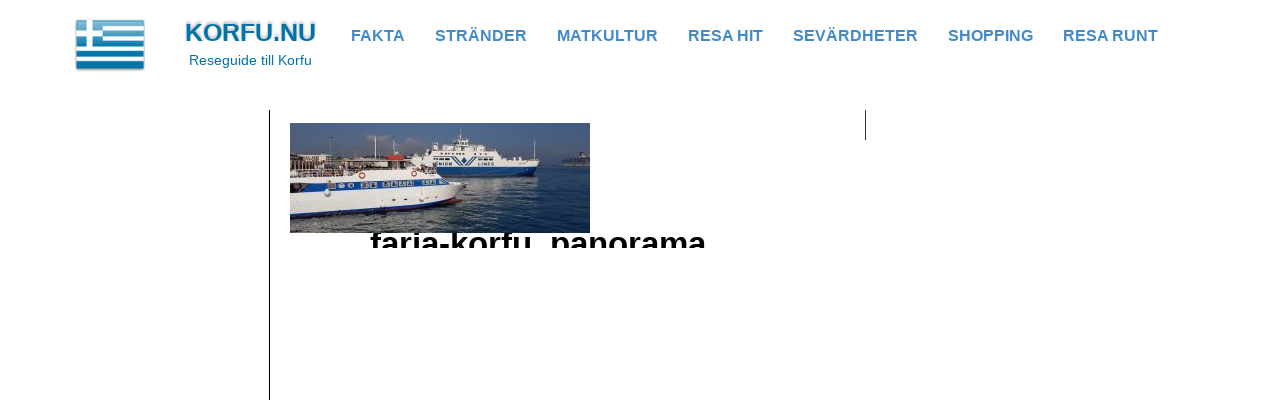

--- FILE ---
content_type: text/html; charset=UTF-8
request_url: http://korfu.nu/resa-till-korfu/farja-korfu_panorama/
body_size: 9300
content:
<!DOCTYPE html>
<html dir="ltr" dir="ltr" lang="sv-SE" prefix="og: https://ogp.me/ns#">
<head>
    <meta charset="UTF-8" />
    
    <link rel="pingback" href="http://korfu.nu/xmlrpc.php" />
    <script>
    var themeHasJQuery = !!window.jQuery;
</script>
<script src="http://korfu.nu/wp-content/themes/korfu_nu/jquery.js?x78590&amp;ver=1.0.650"></script>
<script>
    window._$ = jQuery.noConflict(themeHasJQuery);
</script>
    <meta name="viewport" content="width=device-width, initial-scale=1.0">
<!--[if lte IE 9]>
<link rel="stylesheet" type="text/css" href="http://korfu.nu/wp-content/themes/korfu_nu/layout.ie.css?x78590" />
<script src="http://korfu.nu/wp-content/themes/korfu_nu/layout.ie.js?x78590"></script>
<![endif]-->
<script src="http://korfu.nu/wp-content/themes/korfu_nu/layout.core.js?x78590"></script>
<script src="http://korfu.nu/wp-content/themes/korfu_nu/CloudZoom.js?x78590&amp;ver=1.0.650" type="text/javascript"></script>
    
    <title>farja-korfu_panorama | Korfu.nu</title>

		<!-- All in One SEO 4.9.3 - aioseo.com -->
	<meta name="robots" content="max-image-preview:large" />
	<link rel="canonical" href="http://korfu.nu/resa-till-korfu/farja-korfu_panorama/" />
	<meta name="generator" content="All in One SEO (AIOSEO) 4.9.3" />
		<meta property="og:locale" content="sv_SE" />
		<meta property="og:site_name" content="Korfu.nu | Reseguide till Korfu" />
		<meta property="og:type" content="article" />
		<meta property="og:title" content="farja-korfu_panorama | Korfu.nu" />
		<meta property="og:url" content="http://korfu.nu/resa-till-korfu/farja-korfu_panorama/" />
		<meta property="article:published_time" content="2019-05-19T19:31:58+00:00" />
		<meta property="article:modified_time" content="2019-05-19T19:32:06+00:00" />
		<meta name="twitter:card" content="summary" />
		<meta name="twitter:title" content="farja-korfu_panorama | Korfu.nu" />
		<script type="application/ld+json" class="aioseo-schema">
			{"@context":"https:\/\/schema.org","@graph":[{"@type":"BreadcrumbList","@id":"http:\/\/korfu.nu\/resa-till-korfu\/farja-korfu_panorama\/#breadcrumblist","itemListElement":[{"@type":"ListItem","@id":"http:\/\/korfu.nu#listItem","position":1,"name":"Hem","item":"http:\/\/korfu.nu","nextItem":{"@type":"ListItem","@id":"http:\/\/korfu.nu\/resa-till-korfu\/farja-korfu_panorama\/#listItem","name":"farja-korfu_panorama"}},{"@type":"ListItem","@id":"http:\/\/korfu.nu\/resa-till-korfu\/farja-korfu_panorama\/#listItem","position":2,"name":"farja-korfu_panorama","previousItem":{"@type":"ListItem","@id":"http:\/\/korfu.nu#listItem","name":"Hem"}}]},{"@type":"ItemPage","@id":"http:\/\/korfu.nu\/resa-till-korfu\/farja-korfu_panorama\/#itempage","url":"http:\/\/korfu.nu\/resa-till-korfu\/farja-korfu_panorama\/","name":"farja-korfu_panorama | Korfu.nu","inLanguage":"sv-SE","isPartOf":{"@id":"http:\/\/korfu.nu\/#website"},"breadcrumb":{"@id":"http:\/\/korfu.nu\/resa-till-korfu\/farja-korfu_panorama\/#breadcrumblist"},"author":{"@id":"http:\/\/korfu.nu\/author\/jakob\/#author"},"creator":{"@id":"http:\/\/korfu.nu\/author\/jakob\/#author"},"datePublished":"2019-05-19T19:31:58+00:00","dateModified":"2019-05-19T19:32:06+00:00"},{"@type":"Organization","@id":"http:\/\/korfu.nu\/#organization","name":"Korfu.nu","description":"Reseguide till Korfu","url":"http:\/\/korfu.nu\/"},{"@type":"Person","@id":"http:\/\/korfu.nu\/author\/jakob\/#author","url":"http:\/\/korfu.nu\/author\/jakob\/","name":"jakob","image":{"@type":"ImageObject","@id":"http:\/\/korfu.nu\/resa-till-korfu\/farja-korfu_panorama\/#authorImage","url":"https:\/\/secure.gravatar.com\/avatar\/407b781bbe02f0df02caadcedbaaceec3d80266fda02bdcd86186b4794bda950?s=96&d=mm&r=g","width":96,"height":96,"caption":"jakob"}},{"@type":"WebSite","@id":"http:\/\/korfu.nu\/#website","url":"http:\/\/korfu.nu\/","name":"Korfu.nu","description":"Reseguide till Korfu","inLanguage":"sv-SE","publisher":{"@id":"http:\/\/korfu.nu\/#organization"}}]}
		</script>
		<!-- All in One SEO -->

<link rel="alternate" type="application/rss+xml" title="Korfu.nu &raquo; Webbflöde" href="http://korfu.nu/feed/" />
<link rel="alternate" type="application/rss+xml" title="Korfu.nu &raquo; Kommentarsflöde" href="http://korfu.nu/comments/feed/" />
<script type="text/javascript" id="wpp-js" src="http://korfu.nu/wp-content/plugins/wordpress-popular-posts/assets/js/wpp.js?x78590&amp;ver=7.3.6" data-sampling="0" data-sampling-rate="100" data-api-url="http://korfu.nu/wp-json/wordpress-popular-posts" data-post-id="25" data-token="14b9b4cd69" data-lang="0" data-debug="1"></script>
<link rel="alternate" title="oEmbed (JSON)" type="application/json+oembed" href="http://korfu.nu/wp-json/oembed/1.0/embed?url=http%3A%2F%2Fkorfu.nu%2Fresa-till-korfu%2Ffarja-korfu_panorama%2F" />
<link rel="alternate" title="oEmbed (XML)" type="text/xml+oembed" href="http://korfu.nu/wp-json/oembed/1.0/embed?url=http%3A%2F%2Fkorfu.nu%2Fresa-till-korfu%2Ffarja-korfu_panorama%2F&#038;format=xml" />
<style id='wp-img-auto-sizes-contain-inline-css' type='text/css'>
img:is([sizes=auto i],[sizes^="auto," i]){contain-intrinsic-size:3000px 1500px}
/*# sourceURL=wp-img-auto-sizes-contain-inline-css */
</style>
<style id='wp-emoji-styles-inline-css' type='text/css'>

	img.wp-smiley, img.emoji {
		display: inline !important;
		border: none !important;
		box-shadow: none !important;
		height: 1em !important;
		width: 1em !important;
		margin: 0 0.07em !important;
		vertical-align: -0.1em !important;
		background: none !important;
		padding: 0 !important;
	}
/*# sourceURL=wp-emoji-styles-inline-css */
</style>
<style id='wp-block-library-inline-css' type='text/css'>
:root{--wp-block-synced-color:#7a00df;--wp-block-synced-color--rgb:122,0,223;--wp-bound-block-color:var(--wp-block-synced-color);--wp-editor-canvas-background:#ddd;--wp-admin-theme-color:#007cba;--wp-admin-theme-color--rgb:0,124,186;--wp-admin-theme-color-darker-10:#006ba1;--wp-admin-theme-color-darker-10--rgb:0,107,160.5;--wp-admin-theme-color-darker-20:#005a87;--wp-admin-theme-color-darker-20--rgb:0,90,135;--wp-admin-border-width-focus:2px}@media (min-resolution:192dpi){:root{--wp-admin-border-width-focus:1.5px}}.wp-element-button{cursor:pointer}:root .has-very-light-gray-background-color{background-color:#eee}:root .has-very-dark-gray-background-color{background-color:#313131}:root .has-very-light-gray-color{color:#eee}:root .has-very-dark-gray-color{color:#313131}:root .has-vivid-green-cyan-to-vivid-cyan-blue-gradient-background{background:linear-gradient(135deg,#00d084,#0693e3)}:root .has-purple-crush-gradient-background{background:linear-gradient(135deg,#34e2e4,#4721fb 50%,#ab1dfe)}:root .has-hazy-dawn-gradient-background{background:linear-gradient(135deg,#faaca8,#dad0ec)}:root .has-subdued-olive-gradient-background{background:linear-gradient(135deg,#fafae1,#67a671)}:root .has-atomic-cream-gradient-background{background:linear-gradient(135deg,#fdd79a,#004a59)}:root .has-nightshade-gradient-background{background:linear-gradient(135deg,#330968,#31cdcf)}:root .has-midnight-gradient-background{background:linear-gradient(135deg,#020381,#2874fc)}:root{--wp--preset--font-size--normal:16px;--wp--preset--font-size--huge:42px}.has-regular-font-size{font-size:1em}.has-larger-font-size{font-size:2.625em}.has-normal-font-size{font-size:var(--wp--preset--font-size--normal)}.has-huge-font-size{font-size:var(--wp--preset--font-size--huge)}.has-text-align-center{text-align:center}.has-text-align-left{text-align:left}.has-text-align-right{text-align:right}.has-fit-text{white-space:nowrap!important}#end-resizable-editor-section{display:none}.aligncenter{clear:both}.items-justified-left{justify-content:flex-start}.items-justified-center{justify-content:center}.items-justified-right{justify-content:flex-end}.items-justified-space-between{justify-content:space-between}.screen-reader-text{border:0;clip-path:inset(50%);height:1px;margin:-1px;overflow:hidden;padding:0;position:absolute;width:1px;word-wrap:normal!important}.screen-reader-text:focus{background-color:#ddd;clip-path:none;color:#444;display:block;font-size:1em;height:auto;left:5px;line-height:normal;padding:15px 23px 14px;text-decoration:none;top:5px;width:auto;z-index:100000}html :where(.has-border-color){border-style:solid}html :where([style*=border-top-color]){border-top-style:solid}html :where([style*=border-right-color]){border-right-style:solid}html :where([style*=border-bottom-color]){border-bottom-style:solid}html :where([style*=border-left-color]){border-left-style:solid}html :where([style*=border-width]){border-style:solid}html :where([style*=border-top-width]){border-top-style:solid}html :where([style*=border-right-width]){border-right-style:solid}html :where([style*=border-bottom-width]){border-bottom-style:solid}html :where([style*=border-left-width]){border-left-style:solid}html :where(img[class*=wp-image-]){height:auto;max-width:100%}:where(figure){margin:0 0 1em}html :where(.is-position-sticky){--wp-admin--admin-bar--position-offset:var(--wp-admin--admin-bar--height,0px)}@media screen and (max-width:600px){html :where(.is-position-sticky){--wp-admin--admin-bar--position-offset:0px}}

/*# sourceURL=wp-block-library-inline-css */
</style><style id='global-styles-inline-css' type='text/css'>
:root{--wp--preset--aspect-ratio--square: 1;--wp--preset--aspect-ratio--4-3: 4/3;--wp--preset--aspect-ratio--3-4: 3/4;--wp--preset--aspect-ratio--3-2: 3/2;--wp--preset--aspect-ratio--2-3: 2/3;--wp--preset--aspect-ratio--16-9: 16/9;--wp--preset--aspect-ratio--9-16: 9/16;--wp--preset--color--black: #000000;--wp--preset--color--cyan-bluish-gray: #abb8c3;--wp--preset--color--white: #ffffff;--wp--preset--color--pale-pink: #f78da7;--wp--preset--color--vivid-red: #cf2e2e;--wp--preset--color--luminous-vivid-orange: #ff6900;--wp--preset--color--luminous-vivid-amber: #fcb900;--wp--preset--color--light-green-cyan: #7bdcb5;--wp--preset--color--vivid-green-cyan: #00d084;--wp--preset--color--pale-cyan-blue: #8ed1fc;--wp--preset--color--vivid-cyan-blue: #0693e3;--wp--preset--color--vivid-purple: #9b51e0;--wp--preset--gradient--vivid-cyan-blue-to-vivid-purple: linear-gradient(135deg,rgb(6,147,227) 0%,rgb(155,81,224) 100%);--wp--preset--gradient--light-green-cyan-to-vivid-green-cyan: linear-gradient(135deg,rgb(122,220,180) 0%,rgb(0,208,130) 100%);--wp--preset--gradient--luminous-vivid-amber-to-luminous-vivid-orange: linear-gradient(135deg,rgb(252,185,0) 0%,rgb(255,105,0) 100%);--wp--preset--gradient--luminous-vivid-orange-to-vivid-red: linear-gradient(135deg,rgb(255,105,0) 0%,rgb(207,46,46) 100%);--wp--preset--gradient--very-light-gray-to-cyan-bluish-gray: linear-gradient(135deg,rgb(238,238,238) 0%,rgb(169,184,195) 100%);--wp--preset--gradient--cool-to-warm-spectrum: linear-gradient(135deg,rgb(74,234,220) 0%,rgb(151,120,209) 20%,rgb(207,42,186) 40%,rgb(238,44,130) 60%,rgb(251,105,98) 80%,rgb(254,248,76) 100%);--wp--preset--gradient--blush-light-purple: linear-gradient(135deg,rgb(255,206,236) 0%,rgb(152,150,240) 100%);--wp--preset--gradient--blush-bordeaux: linear-gradient(135deg,rgb(254,205,165) 0%,rgb(254,45,45) 50%,rgb(107,0,62) 100%);--wp--preset--gradient--luminous-dusk: linear-gradient(135deg,rgb(255,203,112) 0%,rgb(199,81,192) 50%,rgb(65,88,208) 100%);--wp--preset--gradient--pale-ocean: linear-gradient(135deg,rgb(255,245,203) 0%,rgb(182,227,212) 50%,rgb(51,167,181) 100%);--wp--preset--gradient--electric-grass: linear-gradient(135deg,rgb(202,248,128) 0%,rgb(113,206,126) 100%);--wp--preset--gradient--midnight: linear-gradient(135deg,rgb(2,3,129) 0%,rgb(40,116,252) 100%);--wp--preset--font-size--small: 13px;--wp--preset--font-size--medium: 20px;--wp--preset--font-size--large: 36px;--wp--preset--font-size--x-large: 42px;--wp--preset--spacing--20: 0.44rem;--wp--preset--spacing--30: 0.67rem;--wp--preset--spacing--40: 1rem;--wp--preset--spacing--50: 1.5rem;--wp--preset--spacing--60: 2.25rem;--wp--preset--spacing--70: 3.38rem;--wp--preset--spacing--80: 5.06rem;--wp--preset--shadow--natural: 6px 6px 9px rgba(0, 0, 0, 0.2);--wp--preset--shadow--deep: 12px 12px 50px rgba(0, 0, 0, 0.4);--wp--preset--shadow--sharp: 6px 6px 0px rgba(0, 0, 0, 0.2);--wp--preset--shadow--outlined: 6px 6px 0px -3px rgb(255, 255, 255), 6px 6px rgb(0, 0, 0);--wp--preset--shadow--crisp: 6px 6px 0px rgb(0, 0, 0);}:where(.is-layout-flex){gap: 0.5em;}:where(.is-layout-grid){gap: 0.5em;}body .is-layout-flex{display: flex;}.is-layout-flex{flex-wrap: wrap;align-items: center;}.is-layout-flex > :is(*, div){margin: 0;}body .is-layout-grid{display: grid;}.is-layout-grid > :is(*, div){margin: 0;}:where(.wp-block-columns.is-layout-flex){gap: 2em;}:where(.wp-block-columns.is-layout-grid){gap: 2em;}:where(.wp-block-post-template.is-layout-flex){gap: 1.25em;}:where(.wp-block-post-template.is-layout-grid){gap: 1.25em;}.has-black-color{color: var(--wp--preset--color--black) !important;}.has-cyan-bluish-gray-color{color: var(--wp--preset--color--cyan-bluish-gray) !important;}.has-white-color{color: var(--wp--preset--color--white) !important;}.has-pale-pink-color{color: var(--wp--preset--color--pale-pink) !important;}.has-vivid-red-color{color: var(--wp--preset--color--vivid-red) !important;}.has-luminous-vivid-orange-color{color: var(--wp--preset--color--luminous-vivid-orange) !important;}.has-luminous-vivid-amber-color{color: var(--wp--preset--color--luminous-vivid-amber) !important;}.has-light-green-cyan-color{color: var(--wp--preset--color--light-green-cyan) !important;}.has-vivid-green-cyan-color{color: var(--wp--preset--color--vivid-green-cyan) !important;}.has-pale-cyan-blue-color{color: var(--wp--preset--color--pale-cyan-blue) !important;}.has-vivid-cyan-blue-color{color: var(--wp--preset--color--vivid-cyan-blue) !important;}.has-vivid-purple-color{color: var(--wp--preset--color--vivid-purple) !important;}.has-black-background-color{background-color: var(--wp--preset--color--black) !important;}.has-cyan-bluish-gray-background-color{background-color: var(--wp--preset--color--cyan-bluish-gray) !important;}.has-white-background-color{background-color: var(--wp--preset--color--white) !important;}.has-pale-pink-background-color{background-color: var(--wp--preset--color--pale-pink) !important;}.has-vivid-red-background-color{background-color: var(--wp--preset--color--vivid-red) !important;}.has-luminous-vivid-orange-background-color{background-color: var(--wp--preset--color--luminous-vivid-orange) !important;}.has-luminous-vivid-amber-background-color{background-color: var(--wp--preset--color--luminous-vivid-amber) !important;}.has-light-green-cyan-background-color{background-color: var(--wp--preset--color--light-green-cyan) !important;}.has-vivid-green-cyan-background-color{background-color: var(--wp--preset--color--vivid-green-cyan) !important;}.has-pale-cyan-blue-background-color{background-color: var(--wp--preset--color--pale-cyan-blue) !important;}.has-vivid-cyan-blue-background-color{background-color: var(--wp--preset--color--vivid-cyan-blue) !important;}.has-vivid-purple-background-color{background-color: var(--wp--preset--color--vivid-purple) !important;}.has-black-border-color{border-color: var(--wp--preset--color--black) !important;}.has-cyan-bluish-gray-border-color{border-color: var(--wp--preset--color--cyan-bluish-gray) !important;}.has-white-border-color{border-color: var(--wp--preset--color--white) !important;}.has-pale-pink-border-color{border-color: var(--wp--preset--color--pale-pink) !important;}.has-vivid-red-border-color{border-color: var(--wp--preset--color--vivid-red) !important;}.has-luminous-vivid-orange-border-color{border-color: var(--wp--preset--color--luminous-vivid-orange) !important;}.has-luminous-vivid-amber-border-color{border-color: var(--wp--preset--color--luminous-vivid-amber) !important;}.has-light-green-cyan-border-color{border-color: var(--wp--preset--color--light-green-cyan) !important;}.has-vivid-green-cyan-border-color{border-color: var(--wp--preset--color--vivid-green-cyan) !important;}.has-pale-cyan-blue-border-color{border-color: var(--wp--preset--color--pale-cyan-blue) !important;}.has-vivid-cyan-blue-border-color{border-color: var(--wp--preset--color--vivid-cyan-blue) !important;}.has-vivid-purple-border-color{border-color: var(--wp--preset--color--vivid-purple) !important;}.has-vivid-cyan-blue-to-vivid-purple-gradient-background{background: var(--wp--preset--gradient--vivid-cyan-blue-to-vivid-purple) !important;}.has-light-green-cyan-to-vivid-green-cyan-gradient-background{background: var(--wp--preset--gradient--light-green-cyan-to-vivid-green-cyan) !important;}.has-luminous-vivid-amber-to-luminous-vivid-orange-gradient-background{background: var(--wp--preset--gradient--luminous-vivid-amber-to-luminous-vivid-orange) !important;}.has-luminous-vivid-orange-to-vivid-red-gradient-background{background: var(--wp--preset--gradient--luminous-vivid-orange-to-vivid-red) !important;}.has-very-light-gray-to-cyan-bluish-gray-gradient-background{background: var(--wp--preset--gradient--very-light-gray-to-cyan-bluish-gray) !important;}.has-cool-to-warm-spectrum-gradient-background{background: var(--wp--preset--gradient--cool-to-warm-spectrum) !important;}.has-blush-light-purple-gradient-background{background: var(--wp--preset--gradient--blush-light-purple) !important;}.has-blush-bordeaux-gradient-background{background: var(--wp--preset--gradient--blush-bordeaux) !important;}.has-luminous-dusk-gradient-background{background: var(--wp--preset--gradient--luminous-dusk) !important;}.has-pale-ocean-gradient-background{background: var(--wp--preset--gradient--pale-ocean) !important;}.has-electric-grass-gradient-background{background: var(--wp--preset--gradient--electric-grass) !important;}.has-midnight-gradient-background{background: var(--wp--preset--gradient--midnight) !important;}.has-small-font-size{font-size: var(--wp--preset--font-size--small) !important;}.has-medium-font-size{font-size: var(--wp--preset--font-size--medium) !important;}.has-large-font-size{font-size: var(--wp--preset--font-size--large) !important;}.has-x-large-font-size{font-size: var(--wp--preset--font-size--x-large) !important;}
/*# sourceURL=global-styles-inline-css */
</style>

<style id='classic-theme-styles-inline-css' type='text/css'>
/*! This file is auto-generated */
.wp-block-button__link{color:#fff;background-color:#32373c;border-radius:9999px;box-shadow:none;text-decoration:none;padding:calc(.667em + 2px) calc(1.333em + 2px);font-size:1.125em}.wp-block-file__button{background:#32373c;color:#fff;text-decoration:none}
/*# sourceURL=/wp-includes/css/classic-themes.min.css */
</style>
<link rel='stylesheet' id='contact-form-7-css' href='http://korfu.nu/wp-content/plugins/contact-form-7/includes/css/styles.css?x78590&amp;ver=5.7.7' type='text/css' media='all' />
<link rel='stylesheet' id='wordpress-popular-posts-css-css' href='http://korfu.nu/wp-content/plugins/wordpress-popular-posts/assets/css/wpp.css?x78590&amp;ver=7.3.6' type='text/css' media='all' />
<link rel='stylesheet' id='theme-bootstrap-css' href='//korfu.nu/wp-content/themes/korfu_nu/bootstrap.css?x78590&amp;ver=1.0.650' type='text/css' media='all' />
<link rel='stylesheet' id='theme-style-css' href='//korfu.nu/wp-content/themes/korfu_nu/style.css?x78590&amp;ver=1.0.650' type='text/css' media='all' />
<script type="text/javascript" src="http://korfu.nu/wp-includes/js/jquery/jquery.min.js?x78590&amp;ver=3.7.1" id="jquery-core-js"></script>
<script type="text/javascript" src="http://korfu.nu/wp-includes/js/jquery/jquery-migrate.min.js?x78590&amp;ver=3.4.1" id="jquery-migrate-js"></script>
<script type="text/javascript" src="//korfu.nu/wp-content/themes/korfu_nu/bootstrap.min.js?x78590&amp;ver=1.0.650" id="theme-bootstrap-js"></script>
<script type="text/javascript" src="//korfu.nu/wp-content/themes/korfu_nu/script.js?x78590&amp;ver=1.0.650" id="theme-script-js"></script>
<link rel="https://api.w.org/" href="http://korfu.nu/wp-json/" /><link rel="alternate" title="JSON" type="application/json" href="http://korfu.nu/wp-json/wp/v2/media/25" /><link rel="EditURI" type="application/rsd+xml" title="RSD" href="http://korfu.nu/xmlrpc.php?rsd" />
<link rel='shortlink' href='http://korfu.nu/?p=25' />
            <style id="wpp-loading-animation-styles">@-webkit-keyframes bgslide{from{background-position-x:0}to{background-position-x:-200%}}@keyframes bgslide{from{background-position-x:0}to{background-position-x:-200%}}.wpp-widget-block-placeholder,.wpp-shortcode-placeholder{margin:0 auto;width:60px;height:3px;background:#dd3737;background:linear-gradient(90deg,#dd3737 0%,#571313 10%,#dd3737 100%);background-size:200% auto;border-radius:3px;-webkit-animation:bgslide 1s infinite linear;animation:bgslide 1s infinite linear}</style>
            <script>window.wpJQuery = window.jQuery;</script><!-- Piwik -->
<script type="text/javascript">
  var _paq = _paq || [];
  /* tracker methods like "setCustomDimension" should be called before "trackPageView" */
  _paq.push(['trackPageView']);
  _paq.push(['enableLinkTracking']);
  (function() {
    var u="//194.132.49.123/piwik/";
    _paq.push(['setTrackerUrl', u+'piwik.php']);
    _paq.push(['setSiteId', '141']);var d=document, g=d.createElement('script'), s=d.getElementsByTagName('script')[0];
    g.type='text/javascript'; g.async=true; g.defer=true; g.src=u+'piwik.js'; s.parentNode.insertBefore(g,s);
  })();
</script><!-- End Piwik Code -->
<script async defer src="https://widget.getyourguide.com/v2/widget.js"></script>
<script async src="//pagead2.googlesyndication.com/pagead/js/adsbygoogle.js"></script>
<script>
     (adsbygoogle = window.adsbygoogle || []).push({
          google_ad_client: "ca-pub-0756076699379568",
          enable_page_level_ads: true
     });
</script>    <script async src="//pagead2.googlesyndication.com/pagead/js/adsbygoogle.js"></script>
<script>
     (adsbygoogle = window.adsbygoogle || []).push({
          google_ad_client: "ca-pub-0756076699379568",
          enable_page_level_ads: true
     });
</script>
</head>
<body class="attachment wp-singular attachment-template-default attachmentid-25 attachment-jpeg wp-theme-korfu_nu  hfeed bootstrap bd-body-7 bd-pagebackground bd-margins">

<header class=" bd-headerarea-1 bd-margins">
        <div data-affix
     data-offset=""
     data-fix-at-screen="top"
     data-clip-at-control="top"
     
 data-enable-lg
     
 data-enable-md
     
 data-enable-sm
     
 data-enable-xs
     class=" bd-affix-1 bd-no-margins bd-margins "><div class=" bd-layoutbox-7  bd-no-margins bd-no-margins clearfix">
    <div class="bd-container-inner">
        <img class="bd-imagelink-2 hidden-md hidden-sm hidden-xs bd-own-margins bd-imagestyles-28   "  src="http://korfu.nu/wp-content/themes/korfu_nu/images/9b7d8be4d4bc7a1c80f7439d5366263e_grekland_flagga.png?x78590">
	
		<div class=" bd-layoutbox-13 bd-no-margins clearfix">
    <div class="bd-container-inner">
        <div class=" bd-headline-2">
    <div class="bd-container-inner">
        <h3>
            <a href="http://korfu.nu/">Korfu.nu</a>
        </h3>
    </div>
</div>
	
		<div class=" bd-slogan-2 bd-no-margins">
    <div class="bd-container-inner">
        Reseguide till Korfu    </div>
</div>
    </div>
</div>
	
		    
    <nav class=" bd-hmenu-3 bd-no-margins"  data-responsive-menu="true" data-responsive-levels="expand on click" data-responsive-type="offcanvas-shifted" data-offcanvas-delay="0ms" data-offcanvas-duration="700ms" data-offcanvas-timing-function="ease">
        
            <div class=" bd-menuoverlay-1 bd-menu-overlay"></div>
            <div class=" bd-responsivemenu-2 collapse-button">
    <div class="bd-container-inner">
        <div class="bd-menuitem-10 ">
            <a  data-toggle="collapse"
                data-target=".bd-hmenu-3 .collapse-button + .navbar-collapse"
                href="#" onclick="return false;">
                    <span>Meny</span>
            </a>
        </div>
    </div>
</div>
            <div class="navbar-collapse collapse width">
        
        <div class=" bd-horizontalmenu-2 clearfix">
            <div class="bd-container-inner">
            
            
<ul class=" bd-menu-3 nav nav-pills navbar-left">
    <li class=" bd-menuitem-3 bd-toplevel-item ">
    <a class=" "  href="http://korfu.nu/korfu-bra-att-veta/">
        <span>
            Fakta        </span>
    </a>    </li>
    
<li class=" bd-menuitem-3 bd-toplevel-item ">
    <a class=" "  href="http://korfu.nu/korfus-5-basta-strander/">
        <span>
            Stränder        </span>
    </a>    </li>
    
<li class=" bd-menuitem-3 bd-toplevel-item ">
    <a class=" "  href="http://korfu.nu/mat-och-dryck/">
        <span>
            Matkultur        </span>
    </a>    </li>
    
<li class=" bd-menuitem-3 bd-toplevel-item ">
    <a class=" "  href="http://korfu.nu/resa-till-korfu/">
        <span>
            Resa hit        </span>
    </a>    </li>
    
<li class=" bd-menuitem-3 bd-toplevel-item ">
    <a class=" "  href="http://korfu.nu/sevardheter/">
        <span>
            Sevärdheter        </span>
    </a>    </li>
    
<li class=" bd-menuitem-3 bd-toplevel-item ">
    <a class=" "  href="http://korfu.nu/shopping/">
        <span>
            Shopping        </span>
    </a>    </li>
    
<li class=" bd-menuitem-3 bd-toplevel-item ">
    <a class=" "  href="http://korfu.nu/ta-sig-runt/">
        <span>
            Resa runt        </span>
    </a>    </li>
    
</ul>            
            </div>
        </div>
        

        <div class="bd-menu-close-icon">
    <a href="#" class="bd-icon  bd-icon-8"></a>
</div>

        
            </div>
    </nav>
    
    </div>
</div>
</div>
</header>
	
		<div class="bd-contentlayout-7 bd-sheetstyles-2  bd-no-margins bd-margins" >
    <div class="bd-container-inner">

        <div class="bd-flex-vertical bd-stretch-inner bd-contentlayout-offset">
            
            <div class="bd-flex-horizontal bd-flex-wide bd-no-margins">
                
 
                                    <aside class="bd-sidebararea-5-column  bd-flex-vertical bd-flex-fixed">
                    <div class="bd-sidebararea-5 bd-flex-wide  bd-margins">
                        
                        <div class=" bd-spacer-5 clearfix"></div>
	
		<div data-affix
     data-offset="100px"
     data-fix-at-screen="top"
     data-clip-at-control="top"
     
 data-enable-lg
     
 data-enable-md
     
 data-enable-sm
     
     class=" bd-affix-3 bd-no-margins bd-margins "><div  class=" bd-primarywidgetarea-2  bd-no-margins clearfix" data-position="primary"><div class=" bd-block-8 bd-own-margins widget_text widget widget_custom_html" id="custom_html-3" data-block-id="custom_html-3">
        <div class=" bd-blockcontent bd-tagstyles bd-custom-bulletlist ">
<div class="textwidget custom-html-widget"><script async src="//pagead2.googlesyndication.com/pagead/js/adsbygoogle.js"></script>
<!-- BBB responsiv annons -->
<ins class="adsbygoogle"
     style="display:block"
     data-ad-client="ca-pub-0756076699379568"
     data-ad-slot="1272656599"
     data-ad-format="auto"
     data-full-width-responsive="true"></ins>
<script>
(adsbygoogle = window.adsbygoogle || []).push({});
</script></div></div>
</div></div></div>                        
                    </div>
                </aside>
                                    <div class="bd-flex-vertical bd-flex-wide bd-no-margins">
                    

                    <div class=" bd-layoutitemsbox-20 bd-flex-wide bd-no-margins">
    <div class=" bd-content-3">
    
            <div class=" bd-blog-6">
        <div class="bd-container-inner">
        
        
        <div class=" bd-grid-2 bd-margins">
            <div class="container-fluid">
                <div class="separated-grid row">
                        
                        <div class="separated-item-7 col-md-12 ">
                        
                            <div class="bd-griditem-7">
                                <article id="post-25" class=" bd-article-7 clearfix hentry post-25 attachment type-attachment status-inherit hentry">
    <div class=" bd-layoutbox-20 bd-no-margins clearfix">
    <div class="bd-container-inner">
        <div class=" bd-layoutbox-21 bd-no-margins clearfix">
    <div class="bd-container-inner">
            <h2 class="entry-title  bd-postheader-4">
        farja-korfu_panorama    </h2>
	
		    </div>
</div>
	
		<div class=" bd-spacer-1 clearfix"></div>
	
		<div class=" bd-postcontent-4 bd-tagstyles entry-content bd-contentlayout-offset" >
    
<p class="attachment"><a href="http://korfu.nu/wp-content/uploads/sites/155/2019/05/farja-korfu_panorama.jpg?x78590"><img decoding="async" width="300" height="110" src="http://korfu.nu/wp-content/uploads/sites/155/2019/05/farja-korfu_panorama-300x110.jpg?x78590" class="attachment-medium size-medium" alt="farja korfu panorama 300x110 - farja-korfu_panorama" srcset="http://korfu.nu/wp-content/uploads/sites/155/2019/05/farja-korfu_panorama-300x110.jpg 300w, http://korfu.nu/wp-content/uploads/sites/155/2019/05/farja-korfu_panorama-768x281.jpg 768w, http://korfu.nu/wp-content/uploads/sites/155/2019/05/farja-korfu_panorama-1024x374.jpg 1024w, http://korfu.nu/wp-content/uploads/sites/155/2019/05/farja-korfu_panorama.jpg 1280w" sizes="(max-width: 300px) 100vw, 300px" title="farja-korfu_panorama"></a></p>
</div>
	
			
			
		<section class=" bd-section-3 bd-tagstyles" id="section15" data-section-title="Section">
    <div class="bd-container-inner bd-margins clearfix">
        
    </div>
</section>
    </div>
</div>
</article>
                                                                    <div class=" bd-comments-6" id="comments">
	<div class="bd-container-inner">
		</div>
</div>                                                            </div>
                        </div>
                </div>
            </div>
        </div>
        <div class=" bd-blogpagination-6">
    </div>
        </div>
    </div>
</div>
</div>

                    
                </div>
                
 
                                    <aside class="bd-sidebararea-1-column bd-no-margins  bd-flex-vertical bd-flex-fixed">
                    <div class="bd-sidebararea-1 bd-no-margins bd-flex-wide  bd-margins">
                        
                        <div  class=" bd-secondarywidgetarea-6 bd-no-margins clearfix" data-position="secondary"><div class=" bd-block-9 bd-no-margins bd-own-margins widget_text widget widget_custom_html" id="custom_html-2" data-block-id="custom_html-2">
        <div class=" bd-blockcontent bd-tagstyles ">
<div class="textwidget custom-html-widget"><div data-gyg-href="https://widget.getyourguide.com/default/activites.frame" data-gyg-locale-code="sv-SE" data-gyg-widget="activities" data-gyg-number-of-items="5" data-gyg-cmp="korfu.nu" data-gyg-currency="SEK" data-gyg-see-more="true" data-gyg-partner-id="C9X6IYG" data-gyg-placement="sidebar-right" data-gyg-q="corfu"></div></div></div>
</div></div>                        
                    </div>
                </aside>
                                </div>
            
        </div>

    </div>
</div>
	
		<footer class=" bd-footerarea-1">
            <section class=" bd-section-2 bd-tagstyles" id="section2" data-section-title="Simplest Footer">
    <div class="bd-container-inner bd-margins clearfix">
        <p class=" bd-textblock-3 bd-no-margins bd-content-element">
    © Korfu.nu</p>
	
		<div class=" bd-pagefooter-2">
    <div class="bd-container-inner">
        <a href='http://www.themler.io/wordpress-themes' target="_blank">WordPress Theme</a> created with <a href='http://themler.io' target="_blank">Themler</a>.
    </div>
</div>
    </div>
</section>
    </footer>
	
		<div data-smooth-scroll data-animation-time="250" class=" bd-smoothscroll-3"><a href="#" class=" bd-backtotop-1 ">
    <span class="bd-icon-67 bd-icon "></span>
</a></div>
<div id="wp-footer">
    <script type="speculationrules">
{"prefetch":[{"source":"document","where":{"and":[{"href_matches":"/*"},{"not":{"href_matches":["/wp-*.php","/wp-admin/*","/wp-content/uploads/sites/155/*","/wp-content/*","/wp-content/plugins/*","/wp-content/themes/korfu_nu/*","/*\\?(.+)"]}},{"not":{"selector_matches":"a[rel~=\"nofollow\"]"}},{"not":{"selector_matches":".no-prefetch, .no-prefetch a"}}]},"eagerness":"conservative"}]}
</script>
<script type="text/javascript" src="http://korfu.nu/wp-content/plugins/contact-form-7/includes/swv/js/index.js?x78590&amp;ver=5.7.7" id="swv-js"></script>
<script type="text/javascript" id="contact-form-7-js-extra">
/* <![CDATA[ */
var wpcf7 = {"api":{"root":"http://korfu.nu/wp-json/","namespace":"contact-form-7/v1"},"cached":"1"};
//# sourceURL=contact-form-7-js-extra
/* ]]> */
</script>
<script type="text/javascript" src="http://korfu.nu/wp-content/plugins/contact-form-7/includes/js/index.js?x78590&amp;ver=5.7.7" id="contact-form-7-js"></script>
<script type="text/javascript" src="http://korfu.nu/wp-includes/js/comment-reply.min.js?x78590&amp;ver=6.9" id="comment-reply-js" async="async" data-wp-strategy="async" fetchpriority="low"></script>
<script id="wp-emoji-settings" type="application/json">
{"baseUrl":"https://s.w.org/images/core/emoji/17.0.2/72x72/","ext":".png","svgUrl":"https://s.w.org/images/core/emoji/17.0.2/svg/","svgExt":".svg","source":{"concatemoji":"http://korfu.nu/wp-includes/js/wp-emoji-release.min.js?ver=6.9"}}
</script>
<script type="module">
/* <![CDATA[ */
/*! This file is auto-generated */
const a=JSON.parse(document.getElementById("wp-emoji-settings").textContent),o=(window._wpemojiSettings=a,"wpEmojiSettingsSupports"),s=["flag","emoji"];function i(e){try{var t={supportTests:e,timestamp:(new Date).valueOf()};sessionStorage.setItem(o,JSON.stringify(t))}catch(e){}}function c(e,t,n){e.clearRect(0,0,e.canvas.width,e.canvas.height),e.fillText(t,0,0);t=new Uint32Array(e.getImageData(0,0,e.canvas.width,e.canvas.height).data);e.clearRect(0,0,e.canvas.width,e.canvas.height),e.fillText(n,0,0);const a=new Uint32Array(e.getImageData(0,0,e.canvas.width,e.canvas.height).data);return t.every((e,t)=>e===a[t])}function p(e,t){e.clearRect(0,0,e.canvas.width,e.canvas.height),e.fillText(t,0,0);var n=e.getImageData(16,16,1,1);for(let e=0;e<n.data.length;e++)if(0!==n.data[e])return!1;return!0}function u(e,t,n,a){switch(t){case"flag":return n(e,"\ud83c\udff3\ufe0f\u200d\u26a7\ufe0f","\ud83c\udff3\ufe0f\u200b\u26a7\ufe0f")?!1:!n(e,"\ud83c\udde8\ud83c\uddf6","\ud83c\udde8\u200b\ud83c\uddf6")&&!n(e,"\ud83c\udff4\udb40\udc67\udb40\udc62\udb40\udc65\udb40\udc6e\udb40\udc67\udb40\udc7f","\ud83c\udff4\u200b\udb40\udc67\u200b\udb40\udc62\u200b\udb40\udc65\u200b\udb40\udc6e\u200b\udb40\udc67\u200b\udb40\udc7f");case"emoji":return!a(e,"\ud83e\u1fac8")}return!1}function f(e,t,n,a){let r;const o=(r="undefined"!=typeof WorkerGlobalScope&&self instanceof WorkerGlobalScope?new OffscreenCanvas(300,150):document.createElement("canvas")).getContext("2d",{willReadFrequently:!0}),s=(o.textBaseline="top",o.font="600 32px Arial",{});return e.forEach(e=>{s[e]=t(o,e,n,a)}),s}function r(e){var t=document.createElement("script");t.src=e,t.defer=!0,document.head.appendChild(t)}a.supports={everything:!0,everythingExceptFlag:!0},new Promise(t=>{let n=function(){try{var e=JSON.parse(sessionStorage.getItem(o));if("object"==typeof e&&"number"==typeof e.timestamp&&(new Date).valueOf()<e.timestamp+604800&&"object"==typeof e.supportTests)return e.supportTests}catch(e){}return null}();if(!n){if("undefined"!=typeof Worker&&"undefined"!=typeof OffscreenCanvas&&"undefined"!=typeof URL&&URL.createObjectURL&&"undefined"!=typeof Blob)try{var e="postMessage("+f.toString()+"("+[JSON.stringify(s),u.toString(),c.toString(),p.toString()].join(",")+"));",a=new Blob([e],{type:"text/javascript"});const r=new Worker(URL.createObjectURL(a),{name:"wpTestEmojiSupports"});return void(r.onmessage=e=>{i(n=e.data),r.terminate(),t(n)})}catch(e){}i(n=f(s,u,c,p))}t(n)}).then(e=>{for(const n in e)a.supports[n]=e[n],a.supports.everything=a.supports.everything&&a.supports[n],"flag"!==n&&(a.supports.everythingExceptFlag=a.supports.everythingExceptFlag&&a.supports[n]);var t;a.supports.everythingExceptFlag=a.supports.everythingExceptFlag&&!a.supports.flag,a.supports.everything||((t=a.source||{}).concatemoji?r(t.concatemoji):t.wpemoji&&t.twemoji&&(r(t.twemoji),r(t.wpemoji)))});
//# sourceURL=http://korfu.nu/wp-includes/js/wp-emoji-loader.min.js
/* ]]> */
</script>
    <!-- 175 queries. 0,353 seconds. -->
</div>
</body>
</html>
<!--
Performance optimized by W3 Total Cache. Learn more: https://www.boldgrid.com/w3-total-cache/?utm_source=w3tc&utm_medium=footer_comment&utm_campaign=free_plugin


Served from: korfu.nu @ 2026-01-14 18:07:16 by W3 Total Cache
-->

--- FILE ---
content_type: text/html; charset=utf-8
request_url: https://www.google.com/recaptcha/api2/aframe
body_size: 266
content:
<!DOCTYPE HTML><html><head><meta http-equiv="content-type" content="text/html; charset=UTF-8"></head><body><script nonce="Zrrn9FpznaOdAeBbYyng5g">/** Anti-fraud and anti-abuse applications only. See google.com/recaptcha */ try{var clients={'sodar':'https://pagead2.googlesyndication.com/pagead/sodar?'};window.addEventListener("message",function(a){try{if(a.source===window.parent){var b=JSON.parse(a.data);var c=clients[b['id']];if(c){var d=document.createElement('img');d.src=c+b['params']+'&rc='+(localStorage.getItem("rc::a")?sessionStorage.getItem("rc::b"):"");window.document.body.appendChild(d);sessionStorage.setItem("rc::e",parseInt(sessionStorage.getItem("rc::e")||0)+1);localStorage.setItem("rc::h",'1768414039246');}}}catch(b){}});window.parent.postMessage("_grecaptcha_ready", "*");}catch(b){}</script></body></html>